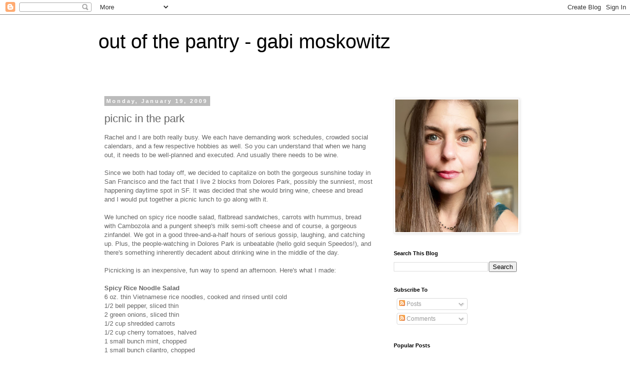

--- FILE ---
content_type: text/html; charset=UTF-8
request_url: http://www.gabimoskowitz.com/2009/01/picnic-in-park.html?showComment=1566221097925
body_size: 14797
content:
<!DOCTYPE html>
<html class='v2' dir='ltr' lang='en'>
<head>
<link href='https://www.blogger.com/static/v1/widgets/335934321-css_bundle_v2.css' rel='stylesheet' type='text/css'/>
<meta content='width=1100' name='viewport'/>
<meta content='text/html; charset=UTF-8' http-equiv='Content-Type'/>
<meta content='blogger' name='generator'/>
<link href='http://www.gabimoskowitz.com/favicon.ico' rel='icon' type='image/x-icon'/>
<link href='http://www.gabimoskowitz.com/2009/01/picnic-in-park.html' rel='canonical'/>
<link rel="alternate" type="application/atom+xml" title="out of the pantry - gabi moskowitz - Atom" href="http://www.gabimoskowitz.com/feeds/posts/default" />
<link rel="alternate" type="application/rss+xml" title="out of the pantry - gabi moskowitz - RSS" href="http://www.gabimoskowitz.com/feeds/posts/default?alt=rss" />
<link rel="service.post" type="application/atom+xml" title="out of the pantry - gabi moskowitz - Atom" href="https://www.blogger.com/feeds/171312183309709735/posts/default" />

<link rel="alternate" type="application/atom+xml" title="out of the pantry - gabi moskowitz - Atom" href="http://www.gabimoskowitz.com/feeds/19203395926428379/comments/default" />
<!--Can't find substitution for tag [blog.ieCssRetrofitLinks]-->
<meta content='http://www.gabimoskowitz.com/2009/01/picnic-in-park.html' property='og:url'/>
<meta content='picnic in the park' property='og:title'/>
<meta content='Rachel and I are both really busy. We each have demanding work schedules, crowded social calendars, and a few respective hobbies as well. So...' property='og:description'/>
<title>out of the pantry - gabi moskowitz: picnic in the park</title>
<style id='page-skin-1' type='text/css'><!--
/*
-----------------------------------------------
Blogger Template Style
Name:     Simple
Designer: Blogger
URL:      www.blogger.com
----------------------------------------------- */
/* Content
----------------------------------------------- */
body {
font: normal normal 12px 'Trebuchet MS', Trebuchet, Verdana, sans-serif;
color: #666666;
background: #ffffff none repeat scroll top left;
padding: 0 0 0 0;
}
html body .region-inner {
min-width: 0;
max-width: 100%;
width: auto;
}
h2 {
font-size: 22px;
}
a:link {
text-decoration:none;
color: #2288bb;
}
a:visited {
text-decoration:none;
color: #888888;
}
a:hover {
text-decoration:underline;
color: #33aaff;
}
.body-fauxcolumn-outer .fauxcolumn-inner {
background: transparent none repeat scroll top left;
_background-image: none;
}
.body-fauxcolumn-outer .cap-top {
position: absolute;
z-index: 1;
height: 400px;
width: 100%;
}
.body-fauxcolumn-outer .cap-top .cap-left {
width: 100%;
background: transparent none repeat-x scroll top left;
_background-image: none;
}
.content-outer {
-moz-box-shadow: 0 0 0 rgba(0, 0, 0, .15);
-webkit-box-shadow: 0 0 0 rgba(0, 0, 0, .15);
-goog-ms-box-shadow: 0 0 0 #333333;
box-shadow: 0 0 0 rgba(0, 0, 0, .15);
margin-bottom: 1px;
}
.content-inner {
padding: 10px 40px;
}
.content-inner {
background-color: #ffffff;
}
/* Header
----------------------------------------------- */
.header-outer {
background: transparent none repeat-x scroll 0 -400px;
_background-image: none;
}
.Header h1 {
font: normal normal 40px 'Trebuchet MS',Trebuchet,Verdana,sans-serif;
color: #000000;
text-shadow: 0 0 0 rgba(0, 0, 0, .2);
}
.Header h1 a {
color: #000000;
}
.Header .description {
font-size: 18px;
color: #000000;
}
.header-inner .Header .titlewrapper {
padding: 22px 0;
}
.header-inner .Header .descriptionwrapper {
padding: 0 0;
}
/* Tabs
----------------------------------------------- */
.tabs-inner .section:first-child {
border-top: 0 solid #dddddd;
}
.tabs-inner .section:first-child ul {
margin-top: -1px;
border-top: 1px solid #dddddd;
border-left: 1px solid #dddddd;
border-right: 1px solid #dddddd;
}
.tabs-inner .widget ul {
background: transparent none repeat-x scroll 0 -800px;
_background-image: none;
border-bottom: 1px solid #dddddd;
margin-top: 0;
margin-left: -30px;
margin-right: -30px;
}
.tabs-inner .widget li a {
display: inline-block;
padding: .6em 1em;
font: normal normal 12px 'Trebuchet MS', Trebuchet, Verdana, sans-serif;
color: #000000;
border-left: 1px solid #ffffff;
border-right: 1px solid #dddddd;
}
.tabs-inner .widget li:first-child a {
border-left: none;
}
.tabs-inner .widget li.selected a, .tabs-inner .widget li a:hover {
color: #000000;
background-color: #eeeeee;
text-decoration: none;
}
/* Columns
----------------------------------------------- */
.main-outer {
border-top: 0 solid transparent;
}
.fauxcolumn-left-outer .fauxcolumn-inner {
border-right: 1px solid transparent;
}
.fauxcolumn-right-outer .fauxcolumn-inner {
border-left: 1px solid transparent;
}
/* Headings
----------------------------------------------- */
div.widget > h2,
div.widget h2.title {
margin: 0 0 1em 0;
font: normal bold 11px 'Trebuchet MS',Trebuchet,Verdana,sans-serif;
color: #000000;
}
/* Widgets
----------------------------------------------- */
.widget .zippy {
color: #999999;
text-shadow: 2px 2px 1px rgba(0, 0, 0, .1);
}
.widget .popular-posts ul {
list-style: none;
}
/* Posts
----------------------------------------------- */
h2.date-header {
font: normal bold 11px Arial, Tahoma, Helvetica, FreeSans, sans-serif;
}
.date-header span {
background-color: #bbbbbb;
color: #ffffff;
padding: 0.4em;
letter-spacing: 3px;
margin: inherit;
}
.main-inner {
padding-top: 35px;
padding-bottom: 65px;
}
.main-inner .column-center-inner {
padding: 0 0;
}
.main-inner .column-center-inner .section {
margin: 0 1em;
}
.post {
margin: 0 0 45px 0;
}
h3.post-title, .comments h4 {
font: normal normal 22px 'Trebuchet MS',Trebuchet,Verdana,sans-serif;
margin: .75em 0 0;
}
.post-body {
font-size: 110%;
line-height: 1.4;
position: relative;
}
.post-body img, .post-body .tr-caption-container, .Profile img, .Image img,
.BlogList .item-thumbnail img {
padding: 2px;
background: #ffffff;
border: 1px solid #eeeeee;
-moz-box-shadow: 1px 1px 5px rgba(0, 0, 0, .1);
-webkit-box-shadow: 1px 1px 5px rgba(0, 0, 0, .1);
box-shadow: 1px 1px 5px rgba(0, 0, 0, .1);
}
.post-body img, .post-body .tr-caption-container {
padding: 5px;
}
.post-body .tr-caption-container {
color: #666666;
}
.post-body .tr-caption-container img {
padding: 0;
background: transparent;
border: none;
-moz-box-shadow: 0 0 0 rgba(0, 0, 0, .1);
-webkit-box-shadow: 0 0 0 rgba(0, 0, 0, .1);
box-shadow: 0 0 0 rgba(0, 0, 0, .1);
}
.post-header {
margin: 0 0 1.5em;
line-height: 1.6;
font-size: 90%;
}
.post-footer {
margin: 20px -2px 0;
padding: 5px 10px;
color: #666666;
background-color: #eeeeee;
border-bottom: 1px solid #eeeeee;
line-height: 1.6;
font-size: 90%;
}
#comments .comment-author {
padding-top: 1.5em;
border-top: 1px solid transparent;
background-position: 0 1.5em;
}
#comments .comment-author:first-child {
padding-top: 0;
border-top: none;
}
.avatar-image-container {
margin: .2em 0 0;
}
#comments .avatar-image-container img {
border: 1px solid #eeeeee;
}
/* Comments
----------------------------------------------- */
.comments .comments-content .icon.blog-author {
background-repeat: no-repeat;
background-image: url([data-uri]);
}
.comments .comments-content .loadmore a {
border-top: 1px solid #999999;
border-bottom: 1px solid #999999;
}
.comments .comment-thread.inline-thread {
background-color: #eeeeee;
}
.comments .continue {
border-top: 2px solid #999999;
}
/* Accents
---------------------------------------------- */
.section-columns td.columns-cell {
border-left: 1px solid transparent;
}
.blog-pager {
background: transparent url(//www.blogblog.com/1kt/simple/paging_dot.png) repeat-x scroll top center;
}
.blog-pager-older-link, .home-link,
.blog-pager-newer-link {
background-color: #ffffff;
padding: 5px;
}
.footer-outer {
border-top: 1px dashed #bbbbbb;
}
/* Mobile
----------------------------------------------- */
body.mobile  {
background-size: auto;
}
.mobile .body-fauxcolumn-outer {
background: transparent none repeat scroll top left;
}
.mobile .body-fauxcolumn-outer .cap-top {
background-size: 100% auto;
}
.mobile .content-outer {
-webkit-box-shadow: 0 0 3px rgba(0, 0, 0, .15);
box-shadow: 0 0 3px rgba(0, 0, 0, .15);
}
.mobile .tabs-inner .widget ul {
margin-left: 0;
margin-right: 0;
}
.mobile .post {
margin: 0;
}
.mobile .main-inner .column-center-inner .section {
margin: 0;
}
.mobile .date-header span {
padding: 0.1em 10px;
margin: 0 -10px;
}
.mobile h3.post-title {
margin: 0;
}
.mobile .blog-pager {
background: transparent none no-repeat scroll top center;
}
.mobile .footer-outer {
border-top: none;
}
.mobile .main-inner, .mobile .footer-inner {
background-color: #ffffff;
}
.mobile-index-contents {
color: #666666;
}
.mobile-link-button {
background-color: #2288bb;
}
.mobile-link-button a:link, .mobile-link-button a:visited {
color: #ffffff;
}
.mobile .tabs-inner .section:first-child {
border-top: none;
}
.mobile .tabs-inner .PageList .widget-content {
background-color: #eeeeee;
color: #000000;
border-top: 1px solid #dddddd;
border-bottom: 1px solid #dddddd;
}
.mobile .tabs-inner .PageList .widget-content .pagelist-arrow {
border-left: 1px solid #dddddd;
}

--></style>
<style id='template-skin-1' type='text/css'><!--
body {
min-width: 960px;
}
.content-outer, .content-fauxcolumn-outer, .region-inner {
min-width: 960px;
max-width: 960px;
_width: 960px;
}
.main-inner .columns {
padding-left: 0;
padding-right: 310px;
}
.main-inner .fauxcolumn-center-outer {
left: 0;
right: 310px;
/* IE6 does not respect left and right together */
_width: expression(this.parentNode.offsetWidth -
parseInt("0") -
parseInt("310px") + 'px');
}
.main-inner .fauxcolumn-left-outer {
width: 0;
}
.main-inner .fauxcolumn-right-outer {
width: 310px;
}
.main-inner .column-left-outer {
width: 0;
right: 100%;
margin-left: -0;
}
.main-inner .column-right-outer {
width: 310px;
margin-right: -310px;
}
#layout {
min-width: 0;
}
#layout .content-outer {
min-width: 0;
width: 800px;
}
#layout .region-inner {
min-width: 0;
width: auto;
}
body#layout div.add_widget {
padding: 8px;
}
body#layout div.add_widget a {
margin-left: 32px;
}
--></style>
<link href='https://www.blogger.com/dyn-css/authorization.css?targetBlogID=171312183309709735&amp;zx=85a1d16d-6c8e-4db4-ae88-bfa7504fd352' media='none' onload='if(media!=&#39;all&#39;)media=&#39;all&#39;' rel='stylesheet'/><noscript><link href='https://www.blogger.com/dyn-css/authorization.css?targetBlogID=171312183309709735&amp;zx=85a1d16d-6c8e-4db4-ae88-bfa7504fd352' rel='stylesheet'/></noscript>
<meta name='google-adsense-platform-account' content='ca-host-pub-1556223355139109'/>
<meta name='google-adsense-platform-domain' content='blogspot.com'/>

<!-- data-ad-client=ca-pub-8999254185794037 -->

</head>
<body class='loading variant-simplysimple'>
<div class='navbar section' id='navbar' name='Navbar'><div class='widget Navbar' data-version='1' id='Navbar1'><script type="text/javascript">
    function setAttributeOnload(object, attribute, val) {
      if(window.addEventListener) {
        window.addEventListener('load',
          function(){ object[attribute] = val; }, false);
      } else {
        window.attachEvent('onload', function(){ object[attribute] = val; });
      }
    }
  </script>
<div id="navbar-iframe-container"></div>
<script type="text/javascript" src="https://apis.google.com/js/platform.js"></script>
<script type="text/javascript">
      gapi.load("gapi.iframes:gapi.iframes.style.bubble", function() {
        if (gapi.iframes && gapi.iframes.getContext) {
          gapi.iframes.getContext().openChild({
              url: 'https://www.blogger.com/navbar/171312183309709735?po\x3d19203395926428379\x26origin\x3dhttp://www.gabimoskowitz.com',
              where: document.getElementById("navbar-iframe-container"),
              id: "navbar-iframe"
          });
        }
      });
    </script><script type="text/javascript">
(function() {
var script = document.createElement('script');
script.type = 'text/javascript';
script.src = '//pagead2.googlesyndication.com/pagead/js/google_top_exp.js';
var head = document.getElementsByTagName('head')[0];
if (head) {
head.appendChild(script);
}})();
</script>
</div></div>
<div class='body-fauxcolumns'>
<div class='fauxcolumn-outer body-fauxcolumn-outer'>
<div class='cap-top'>
<div class='cap-left'></div>
<div class='cap-right'></div>
</div>
<div class='fauxborder-left'>
<div class='fauxborder-right'></div>
<div class='fauxcolumn-inner'>
</div>
</div>
<div class='cap-bottom'>
<div class='cap-left'></div>
<div class='cap-right'></div>
</div>
</div>
</div>
<div class='content'>
<div class='content-fauxcolumns'>
<div class='fauxcolumn-outer content-fauxcolumn-outer'>
<div class='cap-top'>
<div class='cap-left'></div>
<div class='cap-right'></div>
</div>
<div class='fauxborder-left'>
<div class='fauxborder-right'></div>
<div class='fauxcolumn-inner'>
</div>
</div>
<div class='cap-bottom'>
<div class='cap-left'></div>
<div class='cap-right'></div>
</div>
</div>
</div>
<div class='content-outer'>
<div class='content-cap-top cap-top'>
<div class='cap-left'></div>
<div class='cap-right'></div>
</div>
<div class='fauxborder-left content-fauxborder-left'>
<div class='fauxborder-right content-fauxborder-right'></div>
<div class='content-inner'>
<header>
<div class='header-outer'>
<div class='header-cap-top cap-top'>
<div class='cap-left'></div>
<div class='cap-right'></div>
</div>
<div class='fauxborder-left header-fauxborder-left'>
<div class='fauxborder-right header-fauxborder-right'></div>
<div class='region-inner header-inner'>
<div class='header section' id='header' name='Header'><div class='widget Header' data-version='1' id='Header1'>
<div id='header-inner'>
<div class='titlewrapper'>
<h1 class='title'>
<a href='http://www.gabimoskowitz.com/'>
out of the pantry - gabi moskowitz
</a>
</h1>
</div>
<div class='descriptionwrapper'>
<p class='description'><span>
</span></p>
</div>
</div>
</div></div>
</div>
</div>
<div class='header-cap-bottom cap-bottom'>
<div class='cap-left'></div>
<div class='cap-right'></div>
</div>
</div>
</header>
<div class='tabs-outer'>
<div class='tabs-cap-top cap-top'>
<div class='cap-left'></div>
<div class='cap-right'></div>
</div>
<div class='fauxborder-left tabs-fauxborder-left'>
<div class='fauxborder-right tabs-fauxborder-right'></div>
<div class='region-inner tabs-inner'>
<div class='tabs no-items section' id='crosscol' name='Cross-Column'></div>
<div class='tabs no-items section' id='crosscol-overflow' name='Cross-Column 2'></div>
</div>
</div>
<div class='tabs-cap-bottom cap-bottom'>
<div class='cap-left'></div>
<div class='cap-right'></div>
</div>
</div>
<div class='main-outer'>
<div class='main-cap-top cap-top'>
<div class='cap-left'></div>
<div class='cap-right'></div>
</div>
<div class='fauxborder-left main-fauxborder-left'>
<div class='fauxborder-right main-fauxborder-right'></div>
<div class='region-inner main-inner'>
<div class='columns fauxcolumns'>
<div class='fauxcolumn-outer fauxcolumn-center-outer'>
<div class='cap-top'>
<div class='cap-left'></div>
<div class='cap-right'></div>
</div>
<div class='fauxborder-left'>
<div class='fauxborder-right'></div>
<div class='fauxcolumn-inner'>
</div>
</div>
<div class='cap-bottom'>
<div class='cap-left'></div>
<div class='cap-right'></div>
</div>
</div>
<div class='fauxcolumn-outer fauxcolumn-left-outer'>
<div class='cap-top'>
<div class='cap-left'></div>
<div class='cap-right'></div>
</div>
<div class='fauxborder-left'>
<div class='fauxborder-right'></div>
<div class='fauxcolumn-inner'>
</div>
</div>
<div class='cap-bottom'>
<div class='cap-left'></div>
<div class='cap-right'></div>
</div>
</div>
<div class='fauxcolumn-outer fauxcolumn-right-outer'>
<div class='cap-top'>
<div class='cap-left'></div>
<div class='cap-right'></div>
</div>
<div class='fauxborder-left'>
<div class='fauxborder-right'></div>
<div class='fauxcolumn-inner'>
</div>
</div>
<div class='cap-bottom'>
<div class='cap-left'></div>
<div class='cap-right'></div>
</div>
</div>
<!-- corrects IE6 width calculation -->
<div class='columns-inner'>
<div class='column-center-outer'>
<div class='column-center-inner'>
<div class='main section' id='main' name='Main'><div class='widget Blog' data-version='1' id='Blog1'>
<div class='blog-posts hfeed'>

          <div class="date-outer">
        
<h2 class='date-header'><span>Monday, January 19, 2009</span></h2>

          <div class="date-posts">
        
<div class='post-outer'>
<div class='post hentry uncustomized-post-template' itemprop='blogPost' itemscope='itemscope' itemtype='http://schema.org/BlogPosting'>
<meta content='171312183309709735' itemprop='blogId'/>
<meta content='19203395926428379' itemprop='postId'/>
<a name='19203395926428379'></a>
<h3 class='post-title entry-title' itemprop='name'>
picnic in the park
</h3>
<div class='post-header'>
<div class='post-header-line-1'></div>
</div>
<div class='post-body entry-content' id='post-body-19203395926428379' itemprop='description articleBody'>
Rachel and I are both really busy. We each have demanding work schedules, crowded social calendars, and a few respective hobbies as well. So you can understand that when we hang out, it needs to be well-planned and executed. And usually there needs to be wine.<br /><br />Since we both had today off, we decided to capitalize on both the gorgeous sunshine today in San Francisco and the fact that I live 2 blocks from Dolores Park, possibly the sunniest, most happening daytime spot in SF. It was decided that she would bring wine, cheese and bread and I would put together a picnic lunch to go along with it.<br /><br />We lunched on spicy rice noodle salad, flatbread sandwiches, carrots with hummus, bread with Cambozola and a pungent sheep's milk semi-soft cheese and of course, a gorgeous zinfandel. We got in a good three-and-a-half hours of serious gossip, laughing, and catching up. Plus, the people-watching in Dolores Park is unbeatable (hello gold sequin Speedos!), and there's something inherently decadent about drinking wine in the middle of the day.<br /><br />Picnicking is an inexpensive, fun way to spend an afternoon. Here's what I made:<br /><br /><span style="font-weight: bold;">Spicy Rice Noodle Salad</span><br />6 oz. thin Vietnamese rice noodles, cooked and rinsed until cold<br />1/2 bell pepper, sliced thin<br />2 green onions, sliced thin<br />1/2 cup shredded carrots<br />1/2 cup cherry tomatoes, halved<br />1 small bunch mint, chopped<br />1 small bunch cilantro, chopped<br />2 tbsp. hoisin sauce<br />1 tbsp sriracha sauce<br />2 tbsp rice vinegar<br />1 tbsp sesame oil<br /><br />Whisk hoisin, sriracha, rice vinegar and sesame oil together. Toss with all other ingredients until well incorporated. Store in an airtight container and serve with chopsticks.<br /><br /><span style="font-weight: bold;">Flatbread Sandwiches</span><br />1/2 recipe <a href="http://outofthepantry.blogspot.com/2008/07/pizza-dough-for-all.html">pizza dough </a>(Keep the other half in a plastic ziplock bag in your fridge. I promise you'll find a use for it by the end of the week)<br />1 tbsp olive oil<br />2 cups chopped pears and/or apples<br />2 sliced, cooked sausages (I used vegan apple-sage sausages)<br />2 cups arugula or baby spinach<br />spicy mustard<br /><br />Heat the oil in a large frying pan over high heat. Divide the dough into 6 equal-sized balls. On a floured surface, use a rolling pin to roll them out into 6" circles. Gently transfer the circles, one at a time, to the frying pan and cook for 1-2 minutes on each side until bubbly and brown, somewhat resembling Indian naan. Add a little more oil between dough circles if needed. Drain on paper towels and wrap in foil until ready to use.<br /><br />Arrange the pears/apples, sausages, greens and mustard in little containers. On your picnic, spread a little mustard on a piece of flatbread and top with the fruit, greens, and sausage. Roll up like a burrito or in half like a quesadilla or pita and enjoy.<br /><br />Love,<br />Gabi
<div style='clear: both;'></div>
</div>
<div class='post-footer'>
<div class='post-footer-line post-footer-line-1'>
<span class='post-author vcard'>
Posted by
<span class='fn' itemprop='author' itemscope='itemscope' itemtype='http://schema.org/Person'>
<span itemprop='name'>GLM</span>
</span>
</span>
<span class='post-timestamp'>
at
<meta content='http://www.gabimoskowitz.com/2009/01/picnic-in-park.html' itemprop='url'/>
<a class='timestamp-link' href='http://www.gabimoskowitz.com/2009/01/picnic-in-park.html' rel='bookmark' title='permanent link'><abbr class='published' itemprop='datePublished' title='2009-01-19T22:41:00-08:00'>10:41&#8239;PM</abbr></a>
</span>
<span class='post-comment-link'>
</span>
<span class='post-icons'>
<span class='item-action'>
<a href='https://www.blogger.com/email-post/171312183309709735/19203395926428379' title='Email Post'>
<img alt='' class='icon-action' height='13' src='https://resources.blogblog.com/img/icon18_email.gif' width='18'/>
</a>
</span>
<span class='item-control blog-admin pid-116387844'>
<a href='https://www.blogger.com/post-edit.g?blogID=171312183309709735&postID=19203395926428379&from=pencil' title='Edit Post'>
<img alt='' class='icon-action' height='18' src='https://resources.blogblog.com/img/icon18_edit_allbkg.gif' width='18'/>
</a>
</span>
</span>
<div class='post-share-buttons goog-inline-block'>
<a class='goog-inline-block share-button sb-email' href='https://www.blogger.com/share-post.g?blogID=171312183309709735&postID=19203395926428379&target=email' target='_blank' title='Email This'><span class='share-button-link-text'>Email This</span></a><a class='goog-inline-block share-button sb-blog' href='https://www.blogger.com/share-post.g?blogID=171312183309709735&postID=19203395926428379&target=blog' onclick='window.open(this.href, "_blank", "height=270,width=475"); return false;' target='_blank' title='BlogThis!'><span class='share-button-link-text'>BlogThis!</span></a><a class='goog-inline-block share-button sb-twitter' href='https://www.blogger.com/share-post.g?blogID=171312183309709735&postID=19203395926428379&target=twitter' target='_blank' title='Share to X'><span class='share-button-link-text'>Share to X</span></a><a class='goog-inline-block share-button sb-facebook' href='https://www.blogger.com/share-post.g?blogID=171312183309709735&postID=19203395926428379&target=facebook' onclick='window.open(this.href, "_blank", "height=430,width=640"); return false;' target='_blank' title='Share to Facebook'><span class='share-button-link-text'>Share to Facebook</span></a><a class='goog-inline-block share-button sb-pinterest' href='https://www.blogger.com/share-post.g?blogID=171312183309709735&postID=19203395926428379&target=pinterest' target='_blank' title='Share to Pinterest'><span class='share-button-link-text'>Share to Pinterest</span></a>
</div>
</div>
<div class='post-footer-line post-footer-line-2'>
<span class='post-labels'>
</span>
</div>
<div class='post-footer-line post-footer-line-3'>
<span class='post-location'>
</span>
</div>
</div>
</div>
<div class='comments' id='comments'>
<a name='comments'></a>
<h4>1 comment:</h4>
<div id='Blog1_comments-block-wrapper'>
<dl class='avatar-comment-indent' id='comments-block'>
<dt class='comment-author ' id='c4681407337165669661'>
<a name='c4681407337165669661'></a>
<div class="avatar-image-container avatar-stock"><span dir="ltr"><a href="https://www.blogger.com/profile/00877639217976811304" target="" rel="nofollow" onclick="" class="avatar-hovercard" id="av-4681407337165669661-00877639217976811304"><img src="//www.blogger.com/img/blogger_logo_round_35.png" width="35" height="35" alt="" title="AjayKM">

</a></span></div>
<a href='https://www.blogger.com/profile/00877639217976811304' rel='nofollow'>AjayKM</a>
said...
</dt>
<dd class='comment-body' id='Blog1_cmt-4681407337165669661'>
<p>
Very Nice blog for learning new things, thanks for such beautiful blog.<br /><a href="https://www.viraltrench.com" rel="nofollow">viraltrench</a><br />
</p>
</dd>
<dd class='comment-footer'>
<span class='comment-timestamp'>
<a href='http://www.gabimoskowitz.com/2009/01/picnic-in-park.html?showComment=1566221097925#c4681407337165669661' title='comment permalink'>
August 19, 2019 at 6:24&#8239;AM
</a>
<span class='item-control blog-admin pid-596577517'>
<a class='comment-delete' href='https://www.blogger.com/comment/delete/171312183309709735/4681407337165669661' title='Delete Comment'>
<img src='https://resources.blogblog.com/img/icon_delete13.gif'/>
</a>
</span>
</span>
</dd>
</dl>
</div>
<p class='comment-footer'>
<a href='https://www.blogger.com/comment/fullpage/post/171312183309709735/19203395926428379' onclick=''>Post a Comment</a>
</p>
</div>
</div>
<div class='inline-ad'>
<script type="text/javascript">
    google_ad_client = "ca-pub-8999254185794037";
    google_ad_host = "ca-host-pub-1556223355139109";
    google_ad_host_channel = "L0007";
    google_ad_slot = "3834447243";
    google_ad_width = 300;
    google_ad_height = 250;
</script>
<!-- outofthepantry_main_Blog1_300x250_as -->
<script type="text/javascript"
src="//pagead2.googlesyndication.com/pagead/show_ads.js">
</script>
</div>

        </div></div>
      
</div>
<div class='blog-pager' id='blog-pager'>
<span id='blog-pager-newer-link'>
<a class='blog-pager-newer-link' href='http://www.gabimoskowitz.com/2009/01/celebrity-chef-romance.html' id='Blog1_blog-pager-newer-link' title='Newer Post'>Newer Post</a>
</span>
<span id='blog-pager-older-link'>
<a class='blog-pager-older-link' href='http://www.gabimoskowitz.com/2009/01/nice-to-wheat-you.html' id='Blog1_blog-pager-older-link' title='Older Post'>Older Post</a>
</span>
<a class='home-link' href='http://www.gabimoskowitz.com/'>Home</a>
</div>
<div class='clear'></div>
<div class='post-feeds'>
<div class='feed-links'>
Subscribe to:
<a class='feed-link' href='http://www.gabimoskowitz.com/feeds/19203395926428379/comments/default' target='_blank' type='application/atom+xml'>Post Comments (Atom)</a>
</div>
</div>
</div></div>
</div>
</div>
<div class='column-left-outer'>
<div class='column-left-inner'>
<aside>
</aside>
</div>
</div>
<div class='column-right-outer'>
<div class='column-right-inner'>
<aside>
<div class='sidebar section' id='sidebar-right-1'><div class='widget Image' data-version='1' id='Image1'>
<div class='widget-content'>
<a href='https://www.amazon.com/stores/Gabi-Moskowitz/author/B007OXCQ5S'>
<img alt='' height='323' id='Image1_img' src='https://blogger.googleusercontent.com/img/a/AVvXsEjPAFnRATcOr-PnWZL6Z-brDDsXJoUAT5y49TVSGU7N72m1ZhlkRBB7Y239UyEfvkrqzV2b0h4k9AFJl7zC7iTeMD2uOlRsSZx1ELPbSFQMVW_ZlX2ZqhBuGfTsizUG5Vy-TaX3Z9IxMeMMzn865Uo2yfMKvRwgYgwo3_tCp7eZco_Qewl54nn7qAgOzPKl=s323' width='300'/>
</a>
<br/>
</div>
<div class='clear'></div>
</div><div class='widget BlogSearch' data-version='1' id='BlogSearch1'>
<h2 class='title'>Search This Blog</h2>
<div class='widget-content'>
<div id='BlogSearch1_form'>
<form action='http://www.gabimoskowitz.com/search' class='gsc-search-box' target='_top'>
<table cellpadding='0' cellspacing='0' class='gsc-search-box'>
<tbody>
<tr>
<td class='gsc-input'>
<input autocomplete='off' class='gsc-input' name='q' size='10' title='search' type='text' value=''/>
</td>
<td class='gsc-search-button'>
<input class='gsc-search-button' title='search' type='submit' value='Search'/>
</td>
</tr>
</tbody>
</table>
</form>
</div>
</div>
<div class='clear'></div>
</div><div class='widget Subscribe' data-version='1' id='Subscribe1'>
<div style='white-space:nowrap'>
<h2 class='title'>Subscribe To</h2>
<div class='widget-content'>
<div class='subscribe-wrapper subscribe-type-POST'>
<div class='subscribe expanded subscribe-type-POST' id='SW_READER_LIST_Subscribe1POST' style='display:none;'>
<div class='top'>
<span class='inner' onclick='return(_SW_toggleReaderList(event, "Subscribe1POST"));'>
<img class='subscribe-dropdown-arrow' src='https://resources.blogblog.com/img/widgets/arrow_dropdown.gif'/>
<img align='absmiddle' alt='' border='0' class='feed-icon' src='https://resources.blogblog.com/img/icon_feed12.png'/>
Posts
</span>
<div class='feed-reader-links'>
<a class='feed-reader-link' href='https://www.netvibes.com/subscribe.php?url=http%3A%2F%2Fwww.gabimoskowitz.com%2Ffeeds%2Fposts%2Fdefault' target='_blank'>
<img src='https://resources.blogblog.com/img/widgets/subscribe-netvibes.png'/>
</a>
<a class='feed-reader-link' href='https://add.my.yahoo.com/content?url=http%3A%2F%2Fwww.gabimoskowitz.com%2Ffeeds%2Fposts%2Fdefault' target='_blank'>
<img src='https://resources.blogblog.com/img/widgets/subscribe-yahoo.png'/>
</a>
<a class='feed-reader-link' href='http://www.gabimoskowitz.com/feeds/posts/default' target='_blank'>
<img align='absmiddle' class='feed-icon' src='https://resources.blogblog.com/img/icon_feed12.png'/>
                  Atom
                </a>
</div>
</div>
<div class='bottom'></div>
</div>
<div class='subscribe' id='SW_READER_LIST_CLOSED_Subscribe1POST' onclick='return(_SW_toggleReaderList(event, "Subscribe1POST"));'>
<div class='top'>
<span class='inner'>
<img class='subscribe-dropdown-arrow' src='https://resources.blogblog.com/img/widgets/arrow_dropdown.gif'/>
<span onclick='return(_SW_toggleReaderList(event, "Subscribe1POST"));'>
<img align='absmiddle' alt='' border='0' class='feed-icon' src='https://resources.blogblog.com/img/icon_feed12.png'/>
Posts
</span>
</span>
</div>
<div class='bottom'></div>
</div>
</div>
<div class='subscribe-wrapper subscribe-type-PER_POST'>
<div class='subscribe expanded subscribe-type-PER_POST' id='SW_READER_LIST_Subscribe1PER_POST' style='display:none;'>
<div class='top'>
<span class='inner' onclick='return(_SW_toggleReaderList(event, "Subscribe1PER_POST"));'>
<img class='subscribe-dropdown-arrow' src='https://resources.blogblog.com/img/widgets/arrow_dropdown.gif'/>
<img align='absmiddle' alt='' border='0' class='feed-icon' src='https://resources.blogblog.com/img/icon_feed12.png'/>
Comments
</span>
<div class='feed-reader-links'>
<a class='feed-reader-link' href='https://www.netvibes.com/subscribe.php?url=http%3A%2F%2Fwww.gabimoskowitz.com%2Ffeeds%2F19203395926428379%2Fcomments%2Fdefault' target='_blank'>
<img src='https://resources.blogblog.com/img/widgets/subscribe-netvibes.png'/>
</a>
<a class='feed-reader-link' href='https://add.my.yahoo.com/content?url=http%3A%2F%2Fwww.gabimoskowitz.com%2Ffeeds%2F19203395926428379%2Fcomments%2Fdefault' target='_blank'>
<img src='https://resources.blogblog.com/img/widgets/subscribe-yahoo.png'/>
</a>
<a class='feed-reader-link' href='http://www.gabimoskowitz.com/feeds/19203395926428379/comments/default' target='_blank'>
<img align='absmiddle' class='feed-icon' src='https://resources.blogblog.com/img/icon_feed12.png'/>
                  Atom
                </a>
</div>
</div>
<div class='bottom'></div>
</div>
<div class='subscribe' id='SW_READER_LIST_CLOSED_Subscribe1PER_POST' onclick='return(_SW_toggleReaderList(event, "Subscribe1PER_POST"));'>
<div class='top'>
<span class='inner'>
<img class='subscribe-dropdown-arrow' src='https://resources.blogblog.com/img/widgets/arrow_dropdown.gif'/>
<span onclick='return(_SW_toggleReaderList(event, "Subscribe1PER_POST"));'>
<img align='absmiddle' alt='' border='0' class='feed-icon' src='https://resources.blogblog.com/img/icon_feed12.png'/>
Comments
</span>
</span>
</div>
<div class='bottom'></div>
</div>
</div>
<div style='clear:both'></div>
</div>
</div>
<div class='clear'></div>
</div><div class='widget PopularPosts' data-version='1' id='PopularPosts1'>
<h2>Popular Posts</h2>
<div class='widget-content popular-posts'>
<ul>
<li>
<div class='item-content'>
<div class='item-thumbnail'>
<a href='http://www.gabimoskowitz.com/2015/09/fair-fight.html' target='_blank'>
<img alt='' border='0' src='https://blogger.googleusercontent.com/img/b/R29vZ2xl/AVvXsEj-UbrOxsYcy0qmJm6gzLP-CmEvUG4Xw29njjvBP4OSzPzU_a_97ETXyLb-KlYANyVj_QV_L_kSpKmrlJde2sBgrhBp4DvBTIK3blQyBOPRsmHbLlyy6TU4nRzbaL_2Wfq7RjLcJ-P_NoRF/w72-h72-p-k-no-nu/vector-drawing-duel-two-ancient-boxers-30282415.jpg'/>
</a>
</div>
<div class='item-title'><a href='http://www.gabimoskowitz.com/2015/09/fair-fight.html'>fair fight</a></div>
<div class='item-snippet'>If I had the sort of relationship with my ex-boyfriends where we got together every so often to sift through our respective memories of the ...</div>
</div>
<div style='clear: both;'></div>
</li>
<li>
<div class='item-content'>
<div class='item-title'><a href='http://www.gabimoskowitz.com/2018/02/waterworks-on-aisle-5.html'>waterworks on aisle 5</a></div>
<div class='item-snippet'>There are plenty of things that come with pregnancy to complain about: the first fourteen weeks that brought me nauseous, vomitous misery (...</div>
</div>
<div style='clear: both;'></div>
</li>
<li>
<div class='item-content'>
<div class='item-thumbnail'>
<a href='http://www.gabimoskowitz.com/2011/12/you-kids-get-off-my-lawn.html' target='_blank'>
<img alt='' border='0' src='https://blogger.googleusercontent.com/img/b/R29vZ2xl/AVvXsEiFOS_7V-EqmAcR3JGhFYLfLrDxG0nbEN0xDVhRF6gX35gGTk04UXepnGYGDMcZxQGRIPdpBPrBdFR1YxrVK8VzcMoShGsTkwisrCHkJBYOtyGk7cbH8wM10sIvIrzHVzbFmA3NHO5FeqoI/w72-h72-p-k-no-nu/Teenager-Smoking.jpg'/>
</a>
</div>
<div class='item-title'><a href='http://www.gabimoskowitz.com/2011/12/you-kids-get-off-my-lawn.html'>you kids get off my lawn!</a></div>
<div class='item-snippet'>Late this morning, I had a very important work call. I work from home, so when the call started, I was in my kitchen. The cell phone recepti...</div>
</div>
<div style='clear: both;'></div>
</li>
<li>
<div class='item-content'>
<div class='item-thumbnail'>
<a href='http://www.gabimoskowitz.com/2014/05/cooking-for-one.html' target='_blank'>
<img alt='' border='0' src='https://blogger.googleusercontent.com/img/b/R29vZ2xl/AVvXsEgv8Nmt-a8kkDtlMNxAoFU6U-lYR2KrnC0FL9cr_nV5-hxpEdsAJv51UH8cdFiuMXr0Kmqj_Sa3I86sH98s7XMmW5fIipUIJiCzjwHQxleKcvu6YYGXl5dY2zhI9QNgegXIqeuGeqJmqjEI/w72-h72-p-k-no-nu/cutting+board+v_+small(1).jpg'/>
</a>
</div>
<div class='item-title'><a href='http://www.gabimoskowitz.com/2014/05/cooking-for-one.html'>cooking for one</a></div>
<div class='item-snippet'>Of all reasons I&#39;ve heard from people for why they don&#39;t cook, perhaps the the most common one is that they&#39;re a party of one.  ...</div>
</div>
<div style='clear: both;'></div>
</li>
<li>
<div class='item-content'>
<div class='item-title'><a href='http://www.gabimoskowitz.com/2017/03/learning-to-surrender-at-30000-feet.html'>learning to surrender at 30,000 feet</a></div>
<div class='item-snippet'>A few years ago, seemingly out of nowhere, I became an easily panicked airplane passenger. I&#39;m not sure what specifically brought it on,...</div>
</div>
<div style='clear: both;'></div>
</li>
<li>
<div class='item-content'>
<div class='item-title'><a href='http://www.gabimoskowitz.com/2016/09/how-to-pray-when-you-dont-believe-in-god.html'>how to pray when you don't believe in god</a></div>
<div class='item-snippet'>Most of the time I am pretty sure there is a God, or at least some kind of order to the universe. Most days, it just seems impossible that w...</div>
</div>
<div style='clear: both;'></div>
</li>
<li>
<div class='item-content'>
<div class='item-thumbnail'>
<a href='http://www.gabimoskowitz.com/2017/03/the-knot.html' target='_blank'>
<img alt='' border='0' src='https://blogger.googleusercontent.com/img/b/R29vZ2xl/AVvXsEi0XD9hRHge0IIHGxpIrslOmaC36tf80qdptRWSsFm_us-gU68ucosLp_lL-GCa6pK8kXYpy1wCJFzdcniuhj5xUUlcA0eDuap-btvJXRxIHuPXnSF1OglZRhFmn8Bl3g3UgqTWNbGWr_S0/w72-h72-p-k-no-nu/ball-of-mess-1024x845.png'/>
</a>
</div>
<div class='item-title'><a href='http://www.gabimoskowitz.com/2017/03/the-knot.html'>the knot</a></div>
<div class='item-snippet'>When I was younger, one of the hardest things about falling in and out of love was the repeated discovery that no one person was the solutio...</div>
</div>
<div style='clear: both;'></div>
</li>
<li>
<div class='item-content'>
<div class='item-title'><a href='http://www.gabimoskowitz.com/2020/04/an-echad-mi-yodeawho-knows-one-for-your.html'>An Echad Mi Yodea/Who Knows One for Your Social Distancing Seder</a></div>
<div class='item-snippet'>Who knows one? I know one. One is my house, which is now also an office, gym, and school.   Who know two? I know two. Two are my hands, whic...</div>
</div>
<div style='clear: both;'></div>
</li>
<li>
<div class='item-content'>
<div class='item-thumbnail'>
<a href='http://www.gabimoskowitz.com/2015/01/swing-your-partner.html' target='_blank'>
<img alt='' border='0' src='https://blogger.googleusercontent.com/img/b/R29vZ2xl/AVvXsEjjxMlymQuavTM49Dsf6tyTb8qKIUIhV8GS7JGpjl4SFj0iYaXX2NypdM1AnqJmwJsYap4vpFa09fkP4AFgp8mEK_UZGTZTU8pAhkUPuPv-yZimc12C2T6mm9E4yoP49Vm1rKVMzrATgBc_/w72-h72-p-k-no-nu/984262_10152655393716317_792353944837440928_n.jpg'/>
</a>
</div>
<div class='item-title'><a href='http://www.gabimoskowitz.com/2015/01/swing-your-partner.html'>swing your partner </a></div>
<div class='item-snippet'>My father  taught me how to dance.   He would play music from the 50&#39;s in our living room, hold my hands in a partner dancing pose, and ...</div>
</div>
<div style='clear: both;'></div>
</li>
<li>
<div class='item-content'>
<div class='item-title'><a href='http://www.gabimoskowitz.com/2019/01/i-can-hear-you-now.html'>i can hear you now </a></div>
<div class='item-snippet'>I&#39;m five years old, just a few weeks into kindergarten at my new elementary school. The school nurse leads me down the shady breezeway b...</div>
</div>
<div style='clear: both;'></div>
</li>
</ul>
<div class='clear'></div>
</div>
</div><div class='widget Stats' data-version='1' id='Stats1'>
<h2>Total Pageviews</h2>
<div class='widget-content'>
<div id='Stats1_content' style='display: none;'>
<script src='https://www.gstatic.com/charts/loader.js' type='text/javascript'></script>
<span id='Stats1_sparklinespan' style='display:inline-block; width:75px; height:30px'></span>
<span class='counter-wrapper text-counter-wrapper' id='Stats1_totalCount'>
</span>
<div class='clear'></div>
</div>
</div>
</div><div class='widget HTML' data-version='1' id='HTML2'>
<div class='widget-content'>
<script type="text/javascript">
var gaJsHost = (("https:" == document.location.protocol) ? "https://ssl." : "http://www.");
document.write(unescape("%3Cscript src='" + gaJsHost + "google-analytics.com/ga.js' type='text/javascript'%3E%3C/script%3E"));
</script>
<script type="text/javascript">
try {
var pageTracker = _gat._getTracker("UA-12151259-1");
pageTracker._trackPageview();
} catch(err) {}</script>
</div>
<div class='clear'></div>
</div><div class='widget BlogArchive' data-version='1' id='BlogArchive1'>
<h2>Blog Archive</h2>
<div class='widget-content'>
<div id='ArchiveList'>
<div id='BlogArchive1_ArchiveList'>
<select id='BlogArchive1_ArchiveMenu'>
<option value=''>Blog Archive</option>
<option value='http://www.gabimoskowitz.com/2023/12/'>December (1)</option>
<option value='http://www.gabimoskowitz.com/2020/10/'>October (1)</option>
<option value='http://www.gabimoskowitz.com/2020/04/'>April (1)</option>
<option value='http://www.gabimoskowitz.com/2020/03/'>March (1)</option>
<option value='http://www.gabimoskowitz.com/2019/04/'>April (1)</option>
<option value='http://www.gabimoskowitz.com/2019/01/'>January (1)</option>
<option value='http://www.gabimoskowitz.com/2018/12/'>December (1)</option>
<option value='http://www.gabimoskowitz.com/2018/02/'>February (1)</option>
<option value='http://www.gabimoskowitz.com/2017/03/'>March (2)</option>
<option value='http://www.gabimoskowitz.com/2016/09/'>September (1)</option>
<option value='http://www.gabimoskowitz.com/2015/09/'>September (1)</option>
<option value='http://www.gabimoskowitz.com/2015/07/'>July (1)</option>
<option value='http://www.gabimoskowitz.com/2015/01/'>January (1)</option>
<option value='http://www.gabimoskowitz.com/2014/12/'>December (1)</option>
<option value='http://www.gabimoskowitz.com/2014/10/'>October (1)</option>
<option value='http://www.gabimoskowitz.com/2014/07/'>July (1)</option>
<option value='http://www.gabimoskowitz.com/2014/05/'>May (2)</option>
<option value='http://www.gabimoskowitz.com/2014/04/'>April (1)</option>
<option value='http://www.gabimoskowitz.com/2014/03/'>March (2)</option>
<option value='http://www.gabimoskowitz.com/2014/02/'>February (1)</option>
<option value='http://www.gabimoskowitz.com/2014/01/'>January (2)</option>
<option value='http://www.gabimoskowitz.com/2013/10/'>October (2)</option>
<option value='http://www.gabimoskowitz.com/2013/09/'>September (1)</option>
<option value='http://www.gabimoskowitz.com/2013/08/'>August (1)</option>
<option value='http://www.gabimoskowitz.com/2013/06/'>June (2)</option>
<option value='http://www.gabimoskowitz.com/2013/04/'>April (1)</option>
<option value='http://www.gabimoskowitz.com/2013/03/'>March (1)</option>
<option value='http://www.gabimoskowitz.com/2013/01/'>January (1)</option>
<option value='http://www.gabimoskowitz.com/2012/11/'>November (1)</option>
<option value='http://www.gabimoskowitz.com/2012/10/'>October (1)</option>
<option value='http://www.gabimoskowitz.com/2012/09/'>September (2)</option>
<option value='http://www.gabimoskowitz.com/2012/08/'>August (1)</option>
<option value='http://www.gabimoskowitz.com/2012/07/'>July (4)</option>
<option value='http://www.gabimoskowitz.com/2012/06/'>June (1)</option>
<option value='http://www.gabimoskowitz.com/2012/05/'>May (2)</option>
<option value='http://www.gabimoskowitz.com/2012/04/'>April (6)</option>
<option value='http://www.gabimoskowitz.com/2012/03/'>March (5)</option>
<option value='http://www.gabimoskowitz.com/2012/02/'>February (4)</option>
<option value='http://www.gabimoskowitz.com/2012/01/'>January (3)</option>
<option value='http://www.gabimoskowitz.com/2011/12/'>December (2)</option>
<option value='http://www.gabimoskowitz.com/2011/11/'>November (3)</option>
<option value='http://www.gabimoskowitz.com/2011/10/'>October (3)</option>
<option value='http://www.gabimoskowitz.com/2011/09/'>September (7)</option>
<option value='http://www.gabimoskowitz.com/2011/08/'>August (6)</option>
<option value='http://www.gabimoskowitz.com/2011/06/'>June (3)</option>
<option value='http://www.gabimoskowitz.com/2011/05/'>May (4)</option>
<option value='http://www.gabimoskowitz.com/2011/04/'>April (3)</option>
<option value='http://www.gabimoskowitz.com/2011/03/'>March (1)</option>
<option value='http://www.gabimoskowitz.com/2011/02/'>February (4)</option>
<option value='http://www.gabimoskowitz.com/2011/01/'>January (9)</option>
<option value='http://www.gabimoskowitz.com/2010/12/'>December (3)</option>
<option value='http://www.gabimoskowitz.com/2010/11/'>November (4)</option>
<option value='http://www.gabimoskowitz.com/2010/10/'>October (2)</option>
<option value='http://www.gabimoskowitz.com/2010/09/'>September (3)</option>
<option value='http://www.gabimoskowitz.com/2010/08/'>August (2)</option>
<option value='http://www.gabimoskowitz.com/2010/07/'>July (3)</option>
<option value='http://www.gabimoskowitz.com/2010/06/'>June (2)</option>
<option value='http://www.gabimoskowitz.com/2010/05/'>May (3)</option>
<option value='http://www.gabimoskowitz.com/2010/04/'>April (4)</option>
<option value='http://www.gabimoskowitz.com/2010/03/'>March (6)</option>
<option value='http://www.gabimoskowitz.com/2010/02/'>February (2)</option>
<option value='http://www.gabimoskowitz.com/2010/01/'>January (2)</option>
<option value='http://www.gabimoskowitz.com/2009/12/'>December (5)</option>
<option value='http://www.gabimoskowitz.com/2009/11/'>November (4)</option>
<option value='http://www.gabimoskowitz.com/2009/10/'>October (3)</option>
<option value='http://www.gabimoskowitz.com/2009/09/'>September (3)</option>
<option value='http://www.gabimoskowitz.com/2009/08/'>August (1)</option>
<option value='http://www.gabimoskowitz.com/2009/07/'>July (2)</option>
<option value='http://www.gabimoskowitz.com/2009/06/'>June (2)</option>
<option value='http://www.gabimoskowitz.com/2009/05/'>May (1)</option>
<option value='http://www.gabimoskowitz.com/2009/04/'>April (2)</option>
<option value='http://www.gabimoskowitz.com/2009/03/'>March (2)</option>
<option value='http://www.gabimoskowitz.com/2009/02/'>February (3)</option>
<option value='http://www.gabimoskowitz.com/2009/01/'>January (13)</option>
<option value='http://www.gabimoskowitz.com/2008/12/'>December (4)</option>
<option value='http://www.gabimoskowitz.com/2008/11/'>November (4)</option>
<option value='http://www.gabimoskowitz.com/2008/10/'>October (4)</option>
<option value='http://www.gabimoskowitz.com/2008/09/'>September (5)</option>
<option value='http://www.gabimoskowitz.com/2008/08/'>August (6)</option>
<option value='http://www.gabimoskowitz.com/2008/07/'>July (5)</option>
</select>
</div>
</div>
<div class='clear'></div>
</div>
</div><div class='widget Followers' data-version='1' id='Followers1'>
<h2 class='title'>Followers</h2>
<div class='widget-content'>
<div id='Followers1-wrapper'>
<div style='margin-right:2px;'>
<div><script type="text/javascript" src="https://apis.google.com/js/platform.js"></script>
<div id="followers-iframe-container"></div>
<script type="text/javascript">
    window.followersIframe = null;
    function followersIframeOpen(url) {
      gapi.load("gapi.iframes", function() {
        if (gapi.iframes && gapi.iframes.getContext) {
          window.followersIframe = gapi.iframes.getContext().openChild({
            url: url,
            where: document.getElementById("followers-iframe-container"),
            messageHandlersFilter: gapi.iframes.CROSS_ORIGIN_IFRAMES_FILTER,
            messageHandlers: {
              '_ready': function(obj) {
                window.followersIframe.getIframeEl().height = obj.height;
              },
              'reset': function() {
                window.followersIframe.close();
                followersIframeOpen("https://www.blogger.com/followers/frame/171312183309709735?colors\x3dCgt0cmFuc3BhcmVudBILdHJhbnNwYXJlbnQaByM2NjY2NjYiByMyMjg4YmIqByNmZmZmZmYyByMwMDAwMDA6ByM2NjY2NjZCByMyMjg4YmJKByM5OTk5OTlSByMyMjg4YmJaC3RyYW5zcGFyZW50\x26pageSize\x3d21\x26hl\x3den\x26origin\x3dhttp://www.gabimoskowitz.com");
              },
              'open': function(url) {
                window.followersIframe.close();
                followersIframeOpen(url);
              }
            }
          });
        }
      });
    }
    followersIframeOpen("https://www.blogger.com/followers/frame/171312183309709735?colors\x3dCgt0cmFuc3BhcmVudBILdHJhbnNwYXJlbnQaByM2NjY2NjYiByMyMjg4YmIqByNmZmZmZmYyByMwMDAwMDA6ByM2NjY2NjZCByMyMjg4YmJKByM5OTk5OTlSByMyMjg4YmJaC3RyYW5zcGFyZW50\x26pageSize\x3d21\x26hl\x3den\x26origin\x3dhttp://www.gabimoskowitz.com");
  </script></div>
</div>
</div>
<div class='clear'></div>
</div>
</div></div>
<table border='0' cellpadding='0' cellspacing='0' class='section-columns columns-2'>
<tbody>
<tr>
<td class='first columns-cell'>
<div class='sidebar section' id='sidebar-right-2-1'><div class='widget HTML' data-version='1' id='HTML4'>
<div class='widget-content'>
<!-- Start of StatCounter Code -->
<script type="text/javascript">
var sc_project=6438093; 
var sc_invisible=1; 
var sc_security="594a317a"; 
</script>

<script type="text/javascript"
src="http://www.statcounter.com/counter/counter.js"></script><noscript><div
class="statcounter"><a title="hit counter"
href="http://statcounter.com/" target="_blank"><img
class="statcounter"
src="http://c.statcounter.com/6438093/0/594a317a/1/"
alt="hit counter" ></img
class="statcounter"
src="http:></a></div
class="statcounter"></noscript>
<!-- End of StatCounter Code -->
</div>
<div class='clear'></div>
</div></div>
</td>
<td class='columns-cell'>
<div class='sidebar no-items section' id='sidebar-right-2-2'>
</div>
</td>
</tr>
</tbody>
</table>
<div class='sidebar section' id='sidebar-right-3'><div class='widget AdSense' data-version='1' id='AdSense2'>
<div class='widget-content'>
<script type="text/javascript"><!--
google_ad_client="pub-8999254185794037";
google_ad_host="pub-1556223355139109";
google_alternate_ad_url="http://img2.blogblog.com/img/blogger_ad.html";
google_ad_width=300;
google_ad_height=250;
google_ad_format="300x250_as";
google_ad_type="text_image";
google_ad_host_channel="0001+S0009+L0001";
google_color_border="EEEEEE";
google_color_bg="EEEEEE";
google_color_link="3778CD";
google_color_url="444444";
google_color_text="444444";
//--></script>
<script type="text/javascript"
  src="http://pagead2.googlesyndication.com/pagead/show_ads.js">
</script>
<div class='clear'></div>
</div>
</div></div>
</aside>
</div>
</div>
</div>
<div style='clear: both'></div>
<!-- columns -->
</div>
<!-- main -->
</div>
</div>
<div class='main-cap-bottom cap-bottom'>
<div class='cap-left'></div>
<div class='cap-right'></div>
</div>
</div>
<footer>
<div class='footer-outer'>
<div class='footer-cap-top cap-top'>
<div class='cap-left'></div>
<div class='cap-right'></div>
</div>
<div class='fauxborder-left footer-fauxborder-left'>
<div class='fauxborder-right footer-fauxborder-right'></div>
<div class='region-inner footer-inner'>
<div class='foot no-items section' id='footer-1'></div>
<table border='0' cellpadding='0' cellspacing='0' class='section-columns columns-2'>
<tbody>
<tr>
<td class='first columns-cell'>
<div class='foot no-items section' id='footer-2-1'></div>
</td>
<td class='columns-cell'>
<div class='foot no-items section' id='footer-2-2'></div>
</td>
</tr>
</tbody>
</table>
<!-- outside of the include in order to lock Attribution widget -->
<div class='foot section' id='footer-3' name='Footer'><div class='widget Attribution' data-version='1' id='Attribution1'>
<div class='widget-content' style='text-align: center;'>
Simple theme. Powered by <a href='https://www.blogger.com' target='_blank'>Blogger</a>.
</div>
<div class='clear'></div>
</div></div>
</div>
</div>
<div class='footer-cap-bottom cap-bottom'>
<div class='cap-left'></div>
<div class='cap-right'></div>
</div>
</div>
</footer>
<!-- content -->
</div>
</div>
<div class='content-cap-bottom cap-bottom'>
<div class='cap-left'></div>
<div class='cap-right'></div>
</div>
</div>
</div>
<script type='text/javascript'>
    window.setTimeout(function() {
        document.body.className = document.body.className.replace('loading', '');
      }, 10);
  </script>

<script type="text/javascript" src="https://www.blogger.com/static/v1/widgets/2028843038-widgets.js"></script>
<script type='text/javascript'>
window['__wavt'] = 'AOuZoY5gMjAW49ZtOjGhicvMfNON0v537g:1769336837977';_WidgetManager._Init('//www.blogger.com/rearrange?blogID\x3d171312183309709735','//www.gabimoskowitz.com/2009/01/picnic-in-park.html','171312183309709735');
_WidgetManager._SetDataContext([{'name': 'blog', 'data': {'blogId': '171312183309709735', 'title': 'out of the pantry - gabi moskowitz', 'url': 'http://www.gabimoskowitz.com/2009/01/picnic-in-park.html', 'canonicalUrl': 'http://www.gabimoskowitz.com/2009/01/picnic-in-park.html', 'homepageUrl': 'http://www.gabimoskowitz.com/', 'searchUrl': 'http://www.gabimoskowitz.com/search', 'canonicalHomepageUrl': 'http://www.gabimoskowitz.com/', 'blogspotFaviconUrl': 'http://www.gabimoskowitz.com/favicon.ico', 'bloggerUrl': 'https://www.blogger.com', 'hasCustomDomain': true, 'httpsEnabled': false, 'enabledCommentProfileImages': true, 'gPlusViewType': 'FILTERED_POSTMOD', 'adultContent': false, 'analyticsAccountNumber': '', 'encoding': 'UTF-8', 'locale': 'en', 'localeUnderscoreDelimited': 'en', 'languageDirection': 'ltr', 'isPrivate': false, 'isMobile': false, 'isMobileRequest': false, 'mobileClass': '', 'isPrivateBlog': false, 'isDynamicViewsAvailable': true, 'feedLinks': '\x3clink rel\x3d\x22alternate\x22 type\x3d\x22application/atom+xml\x22 title\x3d\x22out of the pantry - gabi moskowitz - Atom\x22 href\x3d\x22http://www.gabimoskowitz.com/feeds/posts/default\x22 /\x3e\n\x3clink rel\x3d\x22alternate\x22 type\x3d\x22application/rss+xml\x22 title\x3d\x22out of the pantry - gabi moskowitz - RSS\x22 href\x3d\x22http://www.gabimoskowitz.com/feeds/posts/default?alt\x3drss\x22 /\x3e\n\x3clink rel\x3d\x22service.post\x22 type\x3d\x22application/atom+xml\x22 title\x3d\x22out of the pantry - gabi moskowitz - Atom\x22 href\x3d\x22https://www.blogger.com/feeds/171312183309709735/posts/default\x22 /\x3e\n\n\x3clink rel\x3d\x22alternate\x22 type\x3d\x22application/atom+xml\x22 title\x3d\x22out of the pantry - gabi moskowitz - Atom\x22 href\x3d\x22http://www.gabimoskowitz.com/feeds/19203395926428379/comments/default\x22 /\x3e\n', 'meTag': '', 'adsenseClientId': 'ca-pub-8999254185794037', 'adsenseHostId': 'ca-host-pub-1556223355139109', 'adsenseHasAds': true, 'adsenseAutoAds': false, 'boqCommentIframeForm': true, 'loginRedirectParam': '', 'view': '', 'dynamicViewsCommentsSrc': '//www.blogblog.com/dynamicviews/4224c15c4e7c9321/js/comments.js', 'dynamicViewsScriptSrc': '//www.blogblog.com/dynamicviews/6e0d22adcfa5abea', 'plusOneApiSrc': 'https://apis.google.com/js/platform.js', 'disableGComments': true, 'interstitialAccepted': false, 'sharing': {'platforms': [{'name': 'Get link', 'key': 'link', 'shareMessage': 'Get link', 'target': ''}, {'name': 'Facebook', 'key': 'facebook', 'shareMessage': 'Share to Facebook', 'target': 'facebook'}, {'name': 'BlogThis!', 'key': 'blogThis', 'shareMessage': 'BlogThis!', 'target': 'blog'}, {'name': 'X', 'key': 'twitter', 'shareMessage': 'Share to X', 'target': 'twitter'}, {'name': 'Pinterest', 'key': 'pinterest', 'shareMessage': 'Share to Pinterest', 'target': 'pinterest'}, {'name': 'Email', 'key': 'email', 'shareMessage': 'Email', 'target': 'email'}], 'disableGooglePlus': true, 'googlePlusShareButtonWidth': 0, 'googlePlusBootstrap': '\x3cscript type\x3d\x22text/javascript\x22\x3ewindow.___gcfg \x3d {\x27lang\x27: \x27en\x27};\x3c/script\x3e'}, 'hasCustomJumpLinkMessage': false, 'jumpLinkMessage': 'Read more', 'pageType': 'item', 'postId': '19203395926428379', 'pageName': 'picnic in the park', 'pageTitle': 'out of the pantry - gabi moskowitz: picnic in the park'}}, {'name': 'features', 'data': {}}, {'name': 'messages', 'data': {'edit': 'Edit', 'linkCopiedToClipboard': 'Link copied to clipboard!', 'ok': 'Ok', 'postLink': 'Post Link'}}, {'name': 'template', 'data': {'name': 'Simple', 'localizedName': 'Simple', 'isResponsive': false, 'isAlternateRendering': false, 'isCustom': false, 'variant': 'simplysimple', 'variantId': 'simplysimple'}}, {'name': 'view', 'data': {'classic': {'name': 'classic', 'url': '?view\x3dclassic'}, 'flipcard': {'name': 'flipcard', 'url': '?view\x3dflipcard'}, 'magazine': {'name': 'magazine', 'url': '?view\x3dmagazine'}, 'mosaic': {'name': 'mosaic', 'url': '?view\x3dmosaic'}, 'sidebar': {'name': 'sidebar', 'url': '?view\x3dsidebar'}, 'snapshot': {'name': 'snapshot', 'url': '?view\x3dsnapshot'}, 'timeslide': {'name': 'timeslide', 'url': '?view\x3dtimeslide'}, 'isMobile': false, 'title': 'picnic in the park', 'description': 'Rachel and I are both really busy. We each have demanding work schedules, crowded social calendars, and a few respective hobbies as well. So...', 'url': 'http://www.gabimoskowitz.com/2009/01/picnic-in-park.html', 'type': 'item', 'isSingleItem': true, 'isMultipleItems': false, 'isError': false, 'isPage': false, 'isPost': true, 'isHomepage': false, 'isArchive': false, 'isLabelSearch': false, 'postId': 19203395926428379}}]);
_WidgetManager._RegisterWidget('_NavbarView', new _WidgetInfo('Navbar1', 'navbar', document.getElementById('Navbar1'), {}, 'displayModeFull'));
_WidgetManager._RegisterWidget('_HeaderView', new _WidgetInfo('Header1', 'header', document.getElementById('Header1'), {}, 'displayModeFull'));
_WidgetManager._RegisterWidget('_BlogView', new _WidgetInfo('Blog1', 'main', document.getElementById('Blog1'), {'cmtInteractionsEnabled': false, 'lightboxEnabled': true, 'lightboxModuleUrl': 'https://www.blogger.com/static/v1/jsbin/4049919853-lbx.js', 'lightboxCssUrl': 'https://www.blogger.com/static/v1/v-css/828616780-lightbox_bundle.css'}, 'displayModeFull'));
_WidgetManager._RegisterWidget('_ImageView', new _WidgetInfo('Image1', 'sidebar-right-1', document.getElementById('Image1'), {'resize': true}, 'displayModeFull'));
_WidgetManager._RegisterWidget('_BlogSearchView', new _WidgetInfo('BlogSearch1', 'sidebar-right-1', document.getElementById('BlogSearch1'), {}, 'displayModeFull'));
_WidgetManager._RegisterWidget('_SubscribeView', new _WidgetInfo('Subscribe1', 'sidebar-right-1', document.getElementById('Subscribe1'), {}, 'displayModeFull'));
_WidgetManager._RegisterWidget('_PopularPostsView', new _WidgetInfo('PopularPosts1', 'sidebar-right-1', document.getElementById('PopularPosts1'), {}, 'displayModeFull'));
_WidgetManager._RegisterWidget('_StatsView', new _WidgetInfo('Stats1', 'sidebar-right-1', document.getElementById('Stats1'), {'title': 'Total Pageviews', 'showGraphicalCounter': false, 'showAnimatedCounter': false, 'showSparkline': true, 'statsUrl': '//www.gabimoskowitz.com/b/stats?style\x3dBLACK_TRANSPARENT\x26timeRange\x3dALL_TIME\x26token\x3dAPq4FmAgPH-iu7pmJUmUvNxB34cHlKF6L_rOUo-txWXbHCXiXikkjPAYonHckmzaFuXHeIrPHGms1BUi96E8Y4nZz_UtJ7WFmg'}, 'displayModeFull'));
_WidgetManager._RegisterWidget('_HTMLView', new _WidgetInfo('HTML2', 'sidebar-right-1', document.getElementById('HTML2'), {}, 'displayModeFull'));
_WidgetManager._RegisterWidget('_BlogArchiveView', new _WidgetInfo('BlogArchive1', 'sidebar-right-1', document.getElementById('BlogArchive1'), {'languageDirection': 'ltr', 'loadingMessage': 'Loading\x26hellip;'}, 'displayModeFull'));
_WidgetManager._RegisterWidget('_FollowersView', new _WidgetInfo('Followers1', 'sidebar-right-1', document.getElementById('Followers1'), {}, 'displayModeFull'));
_WidgetManager._RegisterWidget('_HTMLView', new _WidgetInfo('HTML4', 'sidebar-right-2-1', document.getElementById('HTML4'), {}, 'displayModeFull'));
_WidgetManager._RegisterWidget('_AdSenseView', new _WidgetInfo('AdSense2', 'sidebar-right-3', document.getElementById('AdSense2'), {}, 'displayModeFull'));
_WidgetManager._RegisterWidget('_AttributionView', new _WidgetInfo('Attribution1', 'footer-3', document.getElementById('Attribution1'), {}, 'displayModeFull'));
</script>
</body>
</html>

--- FILE ---
content_type: text/html; charset=UTF-8
request_url: http://www.gabimoskowitz.com/b/stats?style=BLACK_TRANSPARENT&timeRange=ALL_TIME&token=APq4FmAgPH-iu7pmJUmUvNxB34cHlKF6L_rOUo-txWXbHCXiXikkjPAYonHckmzaFuXHeIrPHGms1BUi96E8Y4nZz_UtJ7WFmg
body_size: 265
content:
{"total":636871,"sparklineOptions":{"backgroundColor":{"fillOpacity":0.1,"fill":"#000000"},"series":[{"areaOpacity":0.3,"color":"#202020"}]},"sparklineData":[[0,24],[1,27],[2,26],[3,17],[4,20],[5,36],[6,51],[7,33],[8,30],[9,23],[10,23],[11,30],[12,23],[13,31],[14,62],[15,16],[16,25],[17,32],[18,18],[19,24],[20,40],[21,100],[22,31],[23,38],[24,98],[25,79],[26,37],[27,22],[28,34],[29,14]],"nextTickMs":240000}

--- FILE ---
content_type: text/html; charset=utf-8
request_url: https://www.google.com/recaptcha/api2/aframe
body_size: 268
content:
<!DOCTYPE HTML><html><head><meta http-equiv="content-type" content="text/html; charset=UTF-8"></head><body><script nonce="UODMCWC8VPfBoe2CuWcDGQ">/** Anti-fraud and anti-abuse applications only. See google.com/recaptcha */ try{var clients={'sodar':'https://pagead2.googlesyndication.com/pagead/sodar?'};window.addEventListener("message",function(a){try{if(a.source===window.parent){var b=JSON.parse(a.data);var c=clients[b['id']];if(c){var d=document.createElement('img');d.src=c+b['params']+'&rc='+(localStorage.getItem("rc::a")?sessionStorage.getItem("rc::b"):"");window.document.body.appendChild(d);sessionStorage.setItem("rc::e",parseInt(sessionStorage.getItem("rc::e")||0)+1);localStorage.setItem("rc::h",'1769336841129');}}}catch(b){}});window.parent.postMessage("_grecaptcha_ready", "*");}catch(b){}</script></body></html>